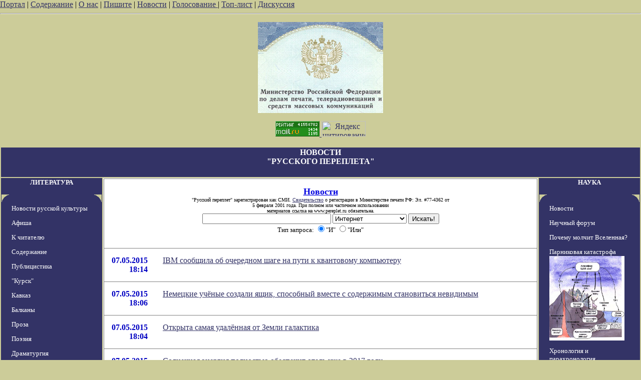

--- FILE ---
content_type: text/html; charset=utf-8
request_url: http://www.pereplet.ru/news/index.cgi?id=16129
body_size: 14916
content:
<HTML>
<HEAD>
<TITLE>Новости "Русского переплета"</TITLE>
<meta http-equiv="Content-Type" content="text/html; charset=utf-8" >

</HEAD>
<BODY BGCOLOR="#cccc99" TEXT="#000000" LINK="#333366" VLINK="#666699" ALINK="#ffffff" marginwidth=0 marginheight=0 leftmargin=0 topmargin=0>


<A HREF="/" target="_top">Портал</A> | <A HREF="/work.shtml"
target="_top">Содержание</A> | <A HREF="/red.shtml" target="_top">О нас</A> | <A HREF="mailto:secretar@pereplet.sai.msu.ru">Пишите</A> | <A
HREF="http://www.pereplet.ru/news/"  target="_top">Новости</A> | <A  target="_new"
HREF="http://www.pereplet.ru/rayting10.shtml">Голосование
</A>
| <A  target="_top" HREF="http://www.pereplet.ru/cgi/banner/rptop.cgi">Топ-лист</A>  | 
<A  target="_new" HREF="/cgi/gbook.cgi">Дискуссия</A> 
<!--begin of Top100-->
    <a href="http://top100.rambler.ru/top100/"><img src="http://counter.rambler.ru/top100.cnt?245192" alt="Rambler's Top100" width=1 height=1 border=0></a>
<!--end of Top100 code-->
<center> 
<HR><center>
<table>
<tr>
<td colspan=3 bgcolor="#333366" align="center">
<FONT SIZE=3 COLOR=white><b><h1>НОВОСТИ<br>"РУССКОГО ПЕРЕПЛЕТА"</FONT></B></h1></td>
</tr>
<P>
<a href="http://www.pereplet.ru/lenta/images/svidetelstvo_rp1.jpg"
style="color: 333366; text-decoration: none"><FONT SIZE=1><img
src="http://www.pereplet.ru/lenta/images/svidetelstvo_rp_orel.jpg" border=0
width="250"></FONT></A> 
<div align="center">
<a target=_top
href="http://top.list.ru/jump?from=23125"  rel="nofollow"><img
src="http://top.list.ru/counter?id=23125;t=53;js=13;r=http%3A//www.pereplet.ru/work.shtml;j=true;s=1280*1024;d=16"
alt="TopList" border=0 height=31 width=88>
</a><a href="http://www.yandex.ru/cy?base=0&host=www.pereplet.ru"
rel="nofollow">
<img src="http://www.yandex.ru/cycounter?www.pereplet.ru" width=88 height=31
alt="Яндекс цитирования" border=0></a>

<P>
<tr>
<td bgcolor="#333366" valign=top align=center>
<!--это левая колонка-->
<P>
<center>
<FONT SIZE=2 COLOR=white><b><a href="http://www.pereplet.ru/fr1.html"
style="color: white; text-decoration: none">ЛИТЕРАТУРА</a>
</FONT><P>
  <TABLE BORDER=0 CELLSPACING=0 CELLPADDING=0 WIDTH=200 BGCOLOR="333366">
  <TR><TD><IMG SRC="1u.gif" WIDTH=20 HEIGHT=20></TD><TD VALIGN=Top WIDTH=160 HEIGHT=1></TD><TD><IMG SRC="2u.gif" WIDTH=20 HEIGHT=20></TD></TR>
  <TR><TD WIDTH=1></TD><TD VALIGN=Top>
<FONT SIZE=2>
<p><A HREF="http://www.pereplet.ru/cgi/news.cgi"  style="color: white; text-decoration: none">Новости русской культуры</A>
<p><A HREF="http://www.pereplet.ru/muzika/index.cgi"  style="color: white; text-decoration: none">Афиша</A>
<p><a href="http://www.pereplet.ru/text/obrashenie.shtml" style="color: white; text-decoration: none">К читателю</a>
<p><A HREF="http://www.pereplet.ru/work.shtml"  style="color: white; text-decoration: none">Содержание</A>
<p><A HREF="http://www.pereplet.ru/work.shtml#zloba"  style="color: white; text-decoration: none">Публицистика</A>
<p><A HREF="http://www.pereplet.ru/Kursk/Kursk.html"  style="color: white; text-decoration: none">"Курск"</A>
<p><A HREF="http://www.pereplet.ru/arhiv/kavkaz.shtml"  style="color: white; text-decoration: none">Кавказ</A>
<p><A HREF="http://www.pereplet.ru/balkan.html"  style="color: white; text-decoration: none">Балканы</A>
<p><A HREF="http://www.pereplet.ru/work.shtml#proza"  style="color: white; text-decoration: none">Проза</A>
<p><A HREF="http://www.pereplet.ru/work.shtml#poezia"  style="color: white; text-decoration: none">Поэзия</A>
<p><A HREF="http://www.pereplet.ru/work.shtml#drama"  style="color: white; text-decoration: none">Драматургия</A>
<p><A HREF="http://www.pereplet.ru/work.shtml#iskan"  style="color: white; text-decoration: none">Искания и размышления</A>
<p><A HREF="http://www.pereplet.ru/work.shtml#kritik"  style="color: white; text-decoration: none">Критика</A>
<p><A HREF="http://www.pereplet.ru/work.shtml#albom"  style="color: white; text-decoration: none">Сомнения и споры</A>
<p><A HREF="http://www.pereplet.ru/work.shtml#knigi"  style="color: white; text-decoration: none">Новые книги</A>
<p><A HREF="http://www.pereplet.ru/work.shtml#gosti"  style="color: white; text-decoration: none">У нас в гостях</A>
<p><A HREF="http://www.pereplet.ru/bumaga.html"  style="color: white; text-decoration: none">Издательство</A>
<p><A HREF="http://www.pereplet.ru/magazin/zak.shtml"  style="color: white; text-decoration: none">Книжная лавка</A>
<p><A HREF="http://www.pereplet.ru/zal/"  style="color: white; text-decoration: none">Журнальный зал</A>
  
</FONT>
</TD><TD ALIGN=Right WIDTH=1></TD></TR>
  <TR><TD><IMG SRC="3u.gif" WIDTH=20 HEIGHT=20></TD><TD VALIGN=Bottom WIDTH=160 HEIGHT=1></TD><TD><IMG SRC="4u.gif" WIDTH=20 HEIGHT=20></TD></TR>
  </TABLE>

<P><center>
<FONT SIZE=2 COLOR=white><b><a href="http://www.pereplet.ru/fr1.html/"
style="color: white; text-decoration: none">ОБОЗРЕНИЯ</a>
</FONT></center>
<P>
  <TABLE BORDER=0 CELLSPACING=0 CELLPADDING=0 WIDTH=200 BGCOLOR="333366">
  <TR><TD><IMG SRC="1u.gif" WIDTH=20 HEIGHT=20></TD><TD VALIGN=Top WIDTH=160 HEIGHT=1></TD><TD><IMG SRC="2u.gif" WIDTH=20 HEIGHT=20></TD></TR>
  <TR><TD WIDTH=1></TD><TD VALIGN=Top>
<FONT SIZE=2>

<p><A HREF="http://www.pereplet.ru/cgi/klass.cgi"  style="color: white; text-decoration: none">"Классики и современники"</A>
<p><A HREF="http://www.pereplet.ru/cgi/slovo.cgi"  style="color: white; text-decoration: none">"Слово о..."</A>
<p><A HREF="http://www.pereplet.ru/cgi/tayna.cgi"  style="color: white; text-decoration: none">"Тайная история творений"</A>
<p><A HREF="http://www.pereplet.ru/knp.html"  style="color: white; text-decoration: none">"Книга писем"</A>
<p><A HREF="http://www.pereplet.ru/cgi/kot.cgi"  style="color: white; text-decoration: none">"Кошачий ящик"</A>
<p><A HREF="http://www.pereplet.ru/cgi/obzor.cgi"  style="color: white; text-decoration: none">"Золотые прииски"</A>
<p><A HREF="http://www.pereplet.ru/cgi/kandid.cgi"  style="color: white; text-decoration: none">"Сердитые стрелы"</A>
  
</FONT>
</TD><TD ALIGN=Right WIDTH=1></TD></TR>
  <TR><TD><IMG SRC="3u.gif" WIDTH=20 HEIGHT=20></TD><TD VALIGN=Bottom WIDTH=160 HEIGHT=1></TD><TD><IMG SRC="4u.gif" WIDTH=20 HEIGHT=20></TD></TR>
  </TABLE>

<P><center>
<FONT SIZE=2 COLOR=white><b><a href="http://www.pereplet.ru/fr1.html/"
style="color: white; text-decoration: none">КУЛЬТУРА</a>
</FONT></center><P>
  <TABLE BORDER=0 CELLSPACING=0 CELLPADDING=0 WIDTH=200 BGCOLOR="333366">
  <TR><TD><IMG SRC="1u.gif" WIDTH=20 HEIGHT=20></TD><TD VALIGN=Top WIDTH=160 HEIGHT=1></TD><TD><IMG SRC="2u.gif" WIDTH=20 HEIGHT=20></TD></TR>
  <TR><TD WIDTH=1></TD><TD VALIGN=Top>
<FONT SIZE=2>
<p><A HREF="http://www.pereplet.ru/muzika/index.cgi"  style="color: white; text-decoration: none">Афиша</A>
<p><A HREF="http://www.pereplet.ru/galery/"  style="color: white; text-decoration: none">Новые передвжиники</A>
<p><A HREF="http://www.pereplet.ru/photo/"  style="color: white; text-decoration: none">Фотогалерея</A>
<p><A HREF="http://www.pereplet.ru/muzika/"  style="color: white; text-decoration: none">Музыка</A>
<p><A HREF="http://www.pereplet.ru/museum/index.shtml"  style="color: white; text-decoration: none">"Неизвестные" музеи</A>
<p><A HREF="http://www.pereplet.ru/ritor/"  style="color: white; text-decoration: none">Риторика</A>
<p><A HREF="http://www.pereplet.ru/hrami/"  style="color: white; text-decoration: none">Русские храмы и монастыри</A>
<p><A HREF="http://www.pereplet.ru/arhiv/images/"  style="color: white; text-decoration: none">Видеоархив</A>
  
</FONT>
</TD><TD ALIGN=Right WIDTH=1></TD></TR>
  <TR><TD><IMG SRC="3u.gif" WIDTH=20 HEIGHT=20></TD><TD VALIGN=Bottom WIDTH=160 HEIGHT=1></TD><TD><IMG SRC="4u.gif" WIDTH=20 HEIGHT=20></TD></TR>
  </TABLE>


<P>
<center>
<FONT SIZE=2 COLOR=white><b><a href="http://www.pereplet.ru/filosophiya.shtml"
style="color: white; text-decoration: none">ФИЛОСОФИЯ</a>
</FONT></center>

<P>
  <TABLE BORDER=0 CELLSPACING=0 CELLPADDING=0 WIDTH=200 BGCOLOR="333366">
  <TR><TD><IMG SRC="1u.gif" WIDTH=20 HEIGHT=20></TD><TD VALIGN=Top WIDTH=160 HEIGHT=1></TD><TD><IMG SRC="2u.gif" WIDTH=20 HEIGHT=20></TD></TR>
  <TR><TD WIDTH=1></TD><TD VALIGN=Top>
<FONT SIZE=2>
<p><A HREF="http://www.pereplet.ru/misl.shtml"  style="color: white; text-decoration: none">Современная русская мысль</A>
<p><A HREF="http://www.pereplet.ru/arhiv/arhiv.shtml#iskan"  style="color: white; text-decoration: none">Искания и размышления</A>
  
</FONT>
</TD><TD ALIGN=Right WIDTH=1></TD></TR>
  <TR><TD><IMG SRC="3u.gif" WIDTH=20 HEIGHT=20></TD><TD VALIGN=Bottom WIDTH=160 HEIGHT=1></TD><TD><IMG SRC="4u.gif" WIDTH=20 HEIGHT=20></TD></TR>
  </TABLE>

<P>
<center>
<FONT SIZE=2 COLOR=white><b><a href="http://www.pereplet.ru/istoriya.shtml"
style="color: white; text-decoration: none">ИСТОРИЯ</a>
</FONT></center>
<P>
  <TABLE BORDER=0 CELLSPACING=0 CELLPADDING=0 WIDTH=200 BGCOLOR="333366">
  <TR><TD><IMG SRC="1u.gif" WIDTH=20 HEIGHT=20></TD><TD VALIGN=Top WIDTH=160 HEIGHT=1></TD><TD><IMG SRC="2u.gif" WIDTH=20 HEIGHT=20></TD></TR>
  <TR><TD WIDTH=1></TD><TD VALIGN=Top>
<FONT SIZE=2>
<P>
<p><A HREF="http://www.pereplet.ru/history/"  style="color: white; text-decoration: none">История России</A>
<p><A HREF="http://www.pereplet.ru/XPOHOC/mgu/"  style="color: white; text-decoration: none">История в МГУ</A>
<p><A HREF="http://www.pereplet.ru/XPOHOC/slovo/"  style="color: white; text-decoration: none">Слово о полку Игореве</A>
<p><A HREF="http://www.pereplet.ru/gorm/fomenko.htm"  style="color: white; text-decoration: none">Хронология и парахронология</A>
<p><A HREF="http://www.pereplet.ru/gorm/eclipses.htm"  style="color: white; text-decoration: none">Астрономия и Хронология</A>
<p><A HREF="http://www.pereplet.ru/nauka/almagest/Almagest.html"  style="color: white; text-decoration: none">Альмагест</A>
<p><A HREF="http://www.pereplet.ru/zap/"  style="color: white; text-decoration: none">Запечатленная Россия</A>
<p><A HREF="http://www.pereplet.ru/arhiv/images/stalin/"  style="color: white; text-decoration: none">Сталиниана</A>
  
</FONT>
</TD><TD ALIGN=Right WIDTH=1></TD></TR>
  <TR><TD><IMG SRC="3u.gif" WIDTH=20 HEIGHT=20></TD><TD VALIGN=Bottom WIDTH=160 HEIGHT=1></TD><TD><IMG SRC="4u.gif" WIDTH=20 HEIGHT=20></TD></TR>
  </TABLE>



<P>
<center>
<FONT SIZE=2 COLOR=white><b><a href="http://www.pereplet.ru/fr1.html/"
style="color: white; text-decoration: none">ФОРУМЫ</a>
</FONT></center><P>
  <TABLE BORDER=0 CELLSPACING=0 CELLPADDING=0 WIDTH=200 BGCOLOR="333366">
  <TR><TD><IMG SRC="1u.gif" WIDTH=20 HEIGHT=20></TD><TD VALIGN=Top WIDTH=160 HEIGHT=1></TD><TD><IMG SRC="2u.gif" WIDTH=20 HEIGHT=20></TD></TR>
  <TR><TD WIDTH=1></TD><TD VALIGN=Top>
<FONT SIZE=2>

<p><A HREF="http://www.pereplet.ru/cgi/gbook.cgi"  style="color: white; text-decoration: none">Дискуссионный клуб</A>
<p><A HREF="http://www.pereplet.ru/cgi/disput.cgi"  style="color: white; text-decoration: none">Научный форум</A>
<p><A HREF="http://www.pereplet.ru/cgi/gbook.cgi?guestbook=idea&command=view"  style="color: white; text-decoration: none">Форум "Русская идея"</A>
<p><A HREF="http://www.pereplet.ru/cgi/kursk.cgi"  style="color: white; text-decoration: none">Форум "Курск"</A>
<p><A HREF="http://www.pereplet.ru/cgi/gbook.cgi?guestbook=hist&command=view"  style="color: white; text-decoration: none">Исторический форум</A>
<p><A HREF="http://www.pereplet.ru/cgi/gbook.cgi?guestbook=detstvo&command=view"  style="color: white; text-decoration: none">Детский форум</A>
</FONT>
</TD><TD ALIGN=Right WIDTH=1></TD></TR>
  <TR><TD><IMG SRC="3u.gif" WIDTH=20 HEIGHT=20></TD><TD VALIGN=Bottom WIDTH=160 HEIGHT=1></TD><TD><IMG SRC="4u.gif" WIDTH=20 HEIGHT=20></TD></TR>
  </TABLE>


<P>
<center>
<FONT SIZE=2 COLOR=white><b><a href="http://www.pereplet.ru/club.html"
style="color: white; text-decoration: none">КЛУБЫ</a>
</FONT></center>
<P>
  <TABLE BORDER=0 CELLSPACING=0 CELLPADDING=0 WIDTH=200 BGCOLOR="333366">
  <TR><TD><IMG SRC="1u.gif" WIDTH=20 HEIGHT=20></TD><TD VALIGN=Top WIDTH=160 HEIGHT=1></TD><TD><IMG SRC="2u.gif" WIDTH=20 HEIGHT=20></TD></TR>
  <TR><TD WIDTH=1></TD><TD VALIGN=Top>
<FONT SIZE=2>
<p><A HREF="http://www.pereplet.ru/pyatnica.html"  style="color: white; text-decoration: none">Пятничные вечера</A>
<p><A HREF="http://www.pereplet.ru/dostoevsky/"  style="color: white; text-decoration: none">Клуб любителей творчества Достоевского</A>
<p><A HREF="http://www.pereplet.ru/ohay/gazdanov.html"  style="color: white; text-decoration: none">Клуб любителей творчества Гайто Газданова</A>
<p><A HREF="http://students.washington.edu/krylovd/APindex.html"  style="color: white; text-decoration: none">Энциклопедия Андрея Платонова</A>
<p><A HREF="http://www.pereplet.ru/ohay/rilke/rilke-index.html"  style="color: white; text-decoration: none">Мастерская перевода</A>
</FONT>
</TD><TD ALIGN=Right WIDTH=1></TD></TR>
  <TR><TD><IMG SRC="3u.gif" WIDTH=20 HEIGHT=20></TD><TD VALIGN=Bottom WIDTH=160 HEIGHT=1></TD><TD><IMG SRC="4u.gif" WIDTH=20 HEIGHT=20></TD></TR>
  </TABLE>

  <TABLE BORDER=0 CELLSPACING=0 CELLPADDING=0 WIDTH=200 BGCOLOR="333366">
  <TR><TD><IMG SRC="1u.gif" WIDTH=20 HEIGHT=20></TD><TD VALIGN=Top WIDTH=160 HEIGHT=1></TD><TD><IMG SRC="2u.gif" WIDTH=20 HEIGHT=20></TD></TR>
  <TR><TD WIDTH=1></TD><TD VALIGN=Top>
<FONT SIZE=2>
<P>
<center>
<FONT SIZE=2 COLOR=white><b><a href="http://www.pereplet.ru/konkursi/premiya2000.html" style="color: white; text-decoration: none">КОНКУРСЫ</a>
</FONT></center>
<P>

<p><A HREF="http://www.pereplet.ru/premiya2000.html"  style="color: white; text-decoration: none">За вклад в русскую культуру публикациями в Интернете</A>
<p><A HREF="http://www.pereplet.ru/konkursi/premiya2000.html"  style="color: white; text-decoration: none">Литературный конкурс</A>
<p><A HREF="http://www.pereplet.ru/rayting.shtml"  style="color: white; text-decoration: none">Читательский конкурс</A>
<p><A HREF="http://www.pereplet.ru/konkursi/iliya.html"  style="color: white; text-decoration: none">Илья-Премия</A>
</FONT>
</TD><TD ALIGN=Right WIDTH=1></TD></TR>
  <TR><TD><IMG SRC="3u.gif" WIDTH=20 HEIGHT=20></TD><TD VALIGN=Bottom WIDTH=160 HEIGHT=1></TD><TD><IMG SRC="4u.gif" WIDTH=20 HEIGHT=20></TD></TR>
  </TABLE>


<P>
<center>
<FONT SIZE=2 COLOR=white><b><a href="http://www.pereplet.ru/detstvo/"
style="color: white; text-decoration: none">ДЕТЯМ</a>
</FONT></center>
  <TABLE BORDER=0 CELLSPACING=0 CELLPADDING=0 WIDTH=200 BGCOLOR="333366">
  <TR><TD><IMG SRC="1u.gif" WIDTH=20 HEIGHT=20></TD><TD VALIGN=Top WIDTH=160 HEIGHT=1></TD><TD><IMG SRC="2u.gif" WIDTH=20 HEIGHT=20></TD></TR>
  <TR><TD WIDTH=1></TD><TD VALIGN=Top>
<FONT SIZE=2>
<P>
<p><A HREF="http://www.pereplet.ru/detstvo/index.html"  style="color: white; text-decoration: none">Электронные пампасы</A>
<p><A HREF="http://www.pereplet.ru/detstvo/fantastika.html"  style="color: white; text-decoration: none">Фантастика</A>
<p><A HREF="http://www.pereplet.ru/cgi/gbook.cgi?guestbook=detstvo&command=view"  style="color: white; text-decoration: none">Форум</A>
</FONT>
</TD><TD ALIGN=Right WIDTH=1></TD></TR>
  <TR><TD><IMG SRC="3u.gif" WIDTH=20 HEIGHT=20></TD><TD VALIGN=Bottom WIDTH=160 HEIGHT=1></TD><TD><IMG SRC="4u.gif" WIDTH=20 HEIGHT=20></TD></TR>
  </TABLE>


<P>
<center>
<FONT SIZE=2 COLOR=white><b><a href="http://www.pereplet.ru/arhiv/arhiv.shtml"
style="color: white; text-decoration: none">АРХИВ</a>
</FONT></center>

  <TABLE BORDER=0 CELLSPACING=0 CELLPADDING=0 WIDTH=200 BGCOLOR="333366">
  <TR><TD><IMG SRC="1u.gif" WIDTH=20 HEIGHT=20></TD><TD VALIGN=Top WIDTH=160 HEIGHT=1></TD><TD><IMG SRC="2u.gif" WIDTH=20 HEIGHT=20></TD></TR>
  <TR><TD WIDTH=1></TD><TD VALIGN=Top>
<FONT SIZE=2>
<P>
<p><A HREF="http://www.pereplet.ru/arhiv/arhiv.shtml"  style="color: white; text-decoration:
none">Текущий</A>

<p><A HREF="http://www.pereplet.ru/arhiv/2002.shtml"  style="color: white; text-decoration:
none">2003</A>
<p><A HREF="http://www.pereplet.ru/arhiv/2002.shtml"  style="color: white; text-decoration:
none">2002</A>
<p><A HREF="http://www.pereplet.ru/arhiv/2001.shtml"  style="color: white; text-decoration:
none">2001</A>
<p><A HREF="http://www.pereplet.ru/arhiv/2000.shtml"  style="color: white; text-decoration: none">2000</A>
<p><A HREF="http://www.pereplet.ru/arhiv/1999.shtml"  style="color: white; text-decoration: none">1999</A>
<p><A HREF="http://www.pereplet.ru/arhiv/images/"  style="color: white; text-decoration: none">Фотоархив</A>
<p><A HREF="http://www.pereplet.ru/reload.shtml"  style="color: white; text-decoration: none">Все фотоматериалы</A>
</FONT>
</TD><TD ALIGN=Right WIDTH=1></TD></TR>
  <TR><TD><IMG SRC="3u.gif" WIDTH=20 HEIGHT=20></TD><TD VALIGN=Bottom WIDTH=160 HEIGHT=1></TD><TD><IMG SRC="4u.gif" WIDTH=20 HEIGHT=20></TD></TR>
  </TABLE>
<!--
 <TABLE BORDER=0 CELLSPACING=0 CELLPADDING=0 WIDTH=200 BGCOLOR="333366">
  <TR><TD><IMG SRC="1u.gif" WIDTH=20 HEIGHT=20></TD><TD VALIGN=Top WIDTH=160 HEIGHT=1></TD><TD><IMG SRC="2u.gif" WIDTH=20 HEIGHT=20></TD></TR>
  <TR><TD WIDTH=1></TD><TD VALIGN=Top>

  <CENTER><FONT SIZE="-2" color="white" face="Arial cyr">
<BR> "Расскажи своему другу"<BR><A target="_new" href="talk.html">Подробнее...</A></CENTER>
<HR SIZE=1 WIDTH="100%" COLOR="000000" NOSHADE>
Расскажи своему другу о нас:<Form Target="_new" METHOD="GET"
ACTION="http://www.pereplet.ru/cgi/mail/mailtofriend.cgi"><CENTER>
E-mail друга:<BR><INPUT style="font-size:9pt" NAME="mail" TYPE=Text VALUE="login@server.domen">
Подпись:<BR><INPUT style="font-size:9pt" NAME="form" TYPE=Text
VALUE="Читатель
 Переплетов">
<BR><BR><INPUT style="font-size:9pt; background-color:FFFFFF" NAME="form" TYPE=Submit VALUE="Рассказать">
</form>
<HR SIZE=1 WIDTH="100%" COLOR="000000" NOSHADE>
Copyright © 2001,<BR> Russian Pereplet</CENTER>
  </TD><TD ALIGN=Right WIDTH=1></TD></TR>
  <TR><TD><IMG SRC="3u.gif" WIDTH=20 HEIGHT=20></TD><TD VALIGN=Bottom WIDTH=160 HEIGHT=1></TD><TD><IMG SRC="4u.gif" WIDTH=20 HEIGHT=20></TD></TR>
  </TABLE>
-->




</FONT><br>
</b></FONT>
</td>
<td valign=top bgcolor="#ffffff">
  <table border="0" frame="box" rules="rows" bgcolor="#ffffff" cellspacing="0" cellpadding="15">
    <tr><td colspan="2" align="center">
      <a href="http://www.pereplet.ru/news/">
        <font color="#0000e0" size="+1"><b>Новости</b>
</FONT></A>
<br><font size=1>"Русский переплет" зарегистрирован как СМИ. 
<A HREF="/lenta/images/svidetelstvo_rp1.jpg">Свидетельство</A> о регистрации в Министерстве печати РФ: Эл. #77-4362 от
<br>     5 февраля 2001 года. При полном или частичном использовании
   <br>        материалов ссылка на www.pereplet.ru обязательна.
</font>
<center>
<small>
<FORM ACTION="http://www.pereplet.ru/cgi/find/www/all.cgi" METHOD="POST"> 
<INPUT TYPE="Text" NAME="query" SIZE="30">
<INPUT TYPE="Hidden" NAME="stpos" VALUE="0">
<select name="rub">
<option value="www" selected>Интернет
<option value="pereplet">Переплет
<option value="science">Новости науки
<option value="club">Дискуссионный клуб
<option value="banner">Баннерная система
</select>
<INPUT TYPE="Submit" VALUE="Искать!">
<BR>Тип запроса:
<INPUT TYPE="Radio" NAME="stype" VALUE="AND" checked>"И"
<INPUT TYPE="Radio" NAME="stype" VALUE="OR">"Или"
</FORM>
</small></center>
</td>

</tr>



<tr>
  <td valign="top">
    <p align="right"> 
      <font color="#0000c2"><a name="16136"><b>07.05.2015</a><br>18:14</b></font></p></td>
  <td valign="top">
    <p><a href="/news/index.cgi?id=16136#16136">IBM сообщила об очередном шаге на пути к квантовому компьютеру</a></p></td>
</tr>

<tr>
  <td valign="top">
    <p align="right"> 
      <font color="#0000c2"><a name="16135"><b>07.05.2015</a><br>18:06</b></font></p></td>
  <td valign="top">
    <p><a href="/news/index.cgi?id=16135#16135">Немецкие учёные создали ящик, способный вместе с содержимым становиться невидимым</a></p></td>
</tr>

<tr>
  <td valign="top">
    <p align="right"> 
      <font color="#0000c2"><a name="16134"><b>07.05.2015</a><br>18:04</b></font></p></td>
  <td valign="top">
    <p><a href="/news/index.cgi?id=16134#16134">Открыта самая удалённая от Земли галактика</a></p></td>
</tr>

<tr>
  <td valign="top">
    <p align="right"> 
      <font color="#0000c2"><a name="16133"><b>07.05.2015</a><br>18:01</b></font></p></td>
  <td valign="top">
    <p><a href="/news/index.cgi?id=16133#16133">Солнечная энергия полностью обеспечит отель уже в 2017 году</a></p></td>
</tr>

<tr>
  <td valign="top">
    <p align="right"> 
      <font color="#0000c2"><a name="16132"><b>07.05.2015</a><br>17:22</b></font></p></td>
  <td valign="top">
    <p><a href="/news/index.cgi?id=16132#16132">Технологии, которые вы не заметили</a></p></td>
</tr>

<tr>
  <td valign="top">
    <p align="right"> 
      <font color="#0000c2"><a name="16131"><b>07.05.2015</a><br>17:17</b></font></p></td>
  <td valign="top">
    <p><a href="/news/index.cgi?id=16131#16131">"Компьютеры контролируют нас"</a></p></td>
</tr>

<tr>
  <td valign="top">
    <p align="right"> 
      <font color="#0000c2"><a name="16130"><b>07.05.2015</a><br>17:16</b></font></p></td>
  <td valign="top">
    <p><a href="/news/index.cgi?id=16130#16130">Cбывшиеся предсказания Билла Гейтса</a></p></td>
</tr>

<tr>
  <td valign="top">
    <p align="right"> 
      <font color="#0000c2"><a name="16129"><b>07.05.2015</a><br>16:38</b></font></p></td>
  <td valign="top">
    <p><b>27 юных ученых представят Россию на всемирном смотре Intel ISEF 2015  </b></p><p><ul>Названы имена старшеклассников, которые представят Россию в финале 66-го международного конкурса научно-инженерных проектов Intel® ISEF (Intel International Science and Engineering Fair). Финал пройдет 10-15 мая в г. Питтсбург (Пенсильвания, США).
<P>
По результатам соревнований в состав российской команды вошли 27 человек. Старшеклассники из Москвы и Московской области, Санкт-Петербурга, Нижнего Новгорода и Нижегородской области, Новосибирска, Чебоксар и Ивановской области представят свои научные проекты в Питтсбурге в таких научных направлениях, как физика и астрономия, компьютерные науки, математика, химия, биология, медицина и др. 
<P>
Финалисты Intel ISEF 2015 были выбраны из числа победителей и лауреатов пяти ежегодных научно-технических  конкурсов, являющихся отборочными этапами международного смотра: «Ученые будущего», «РОСТ», «Юниор», Балтийский научно-инженерный конкурс, «Intel-Авангард». Поддержка талантливых старшеклассников осуществлялась в рамках программы Intel «Раскрываем таланты в каждом», организованной корпорацией для поддержки авторов инновационных идей в сфере высоких технологий и естественных наук в России.
<P>
Общий призовой фонд конкурса Intel ISEF 2015 составит более 4 млн. долларов. В жюри традиционно войдут профессора ведущих мировых университетов, сотрудники международных организаций и лауреаты Нобелевской премии. Более 1600 молодых ученых и изобретателей из более чем 70 стран получат возможность продемонстрировать свои достижения и попробовать себя на мировой научной арене в ходе Intel ISEF 2015. 
<P>
Конкурс «Ученые будущего» прошел в Москве в рамках Всероссийского Фестиваля науки 11-12 октября 2014 г. Свои проекты на Intel ISEF 2015 представят авторы пяти лучших проектов.
<P>
Данила Байгушев, 11 класс, лицей «Вторая школа», г. Москва. Проект «Разработка системы обратимой мультитрансляции, компиляции и исполнения высокоуровневых языков для проведения соревнований по программированию».
<P>
Павел Провоторов, 10 класс,  МОУ СОШ №82 им. Ф.И.Дубовицкого, г. Черноголовка, Московская область.  Проект «Формирование, свойства и применение сверхдлинных наноцепочек».
<P>
Максим Смирнов, 11 класс, ГБОУ «Курчатовская школа», г. Москва. Проект «Перчатка для сурдоперевода».
<P>
Андрей Колесников, 10 класс, Дарья Максимова, 11 класс, МБОУ Лицей № 22 «Надежда Сибири», г. Новосибирск. Проект «Получение на основе противоопухолевого антиметаболита и урокановой кислоты высокомолекулярного противоопухолевого и противовирусного препарата».
<P>
Приволжский научно-инженерный конкурс «РОСТ»
<P>
7-8 ноября 2014 года в Нижнем Новгороде прошел седьмой региональный конкурс «РОСТ-ISEF». По результатам конкурса были определены три проекта, авторы которых примут участие в Intel ISEF 2015.
<P>
Тимофей Яхонтов, 11 класс, лицей №3, Геннадий Ватковский, 11 класс, лицей №2, г. Чебоксары. Проект «Революционный лиганд для пространственной модификации биологически активных наночастиц» 
<P>
Ольга Сметанина, 11 класс, Лицей №8, г. Нижний Новгород, и Анастасия Смирнова, 10 класс, Гимназия №2, г. Саров, Нижегородская область. Проект «Новый метод быстрой диагностики свободно-радикальных патологий». 
<P>
Анастасия Воскобойникова, 11 класс, СОШ №45, г. Нижний Новгород. Проект «Речное цунами и безопасность для людей и сооружений, расположенных вдоль русел рек» 
<P>
Конкурс «Юниор»
<P>
31 января-1 февраля 2015 года в НИЯУ МИФИ, г. Москва, прошел заключительный этап Всероссийского конкурса научных работ школьников «Юниор». На Intel ISEF 2015 поедут лауреаты-авторы пяти проектов.
<P>
Роман Крутовский, 10 класс, ГБОУ Гимназия №1514, г. Москва. Проект «Теоремы о галстуке».
<P>
Данил Фиалковский, 11 класс, г. Санкт-Петербург, ГБОУ СОШ №564, проект «Быстрый алгоритм вычисления коммутаторной длины в свободной группе».
<P>
Александр Филаткин,   Владимир Бочаров, 11 класс,  Университетский Лицей №1511 предуниверситария НИЯУ МИФИ, г. Москва.  Проект «Как сделать станцию анализа и мониторинга радиационного фона (САМ РФ)».
<P>
Даниил Агабабян, 11 класс, ГБОУ Лицей №1303, г. Москва. Проект «Оксимы как новый тип лигандов для использования в клик-химии».
<P>
Игорь Горин, 11 класс,  Владимир Моторнов, 10 класс, ГБОУ Лицей №1303, г. Москва.  Проект «Синтез ксантатов, несущих оксимную функциональную группу».
<P>
Балтийский научно-инженерный конкурс 
<P>
Дипломами 1 степени и главной премией – поездкой на  Intel ISEF 2015 – были награждены следующие участники Балтийского научно-инженерного конкурса, прошедшего в Санкт-Петербурге 2-5 февраля 2015 года.
<P>
Анастасия Касимова, 11 класс, ГБОУ лицей №1303, г. Москва. Проект «Структуры капсульных полисахаридов Klebsiella pneumoniae 03 и Klebsiella pneumoniae 05». 
<P>
Борис Золотов, 11 класс, ГБОУ СОШ №564, г. Гатчина, Ленинградская область. Проект «О равномерных бесповторных морфизмах». 
<P>
Илья Алексеев, 10 класс, Илья Голыгин, 9 класс, ГБОУ СОШ №564, г. Санкт-Петербург. Проект «Линейная алгебра матриц Адамара».
<P>
Ольга Водянова, 11 класс, МБОУ СОШ №4, г. Иваново. Проект «Молекулярные роторы на основе BODIPY».
<P>
Глеб Новиков, 10 класс, ГБОУ СОШ №564, г. Санкт-Петербург. Проект «Гомотопические группы конечных топологических пространств».
<P>
Конкурс «Intel-Авангард» 
<P>
C 21 по 24 февраля 2015 года  в Москве прошла открытая конференция-конкурс исследовательских и проектных работ одаренных старшеклассников «Intel-Авангард». По результатам конференции авторы трех проектов примут участие в Intel ISEF 2015.
<P>
Кира Козлова, 11 класс, лицей «Вторая школа», г. Москва. Проект «Игра в камни и обобщенный ряд Фибоначчи».
<P>
Алексей Трифонов, 11 класс, лицей №1303, г. Москва. Проект «Дифторметилирование арилиденовых производных кислоты Мельдрума».
<P>
Иван Богданов, 11 класс, Максим Вагнер, 10 класс,  СОШ №564 ЛНМО, г. Санкт-Петербург. Проект «Колчаны алгебр некоторых классов групп». 
Intel ISEF 2015  
<P>
Москва, 7 мая 2015 года – Названы имена старшеклассников, которые представят Россию в финале 66-го международного конкурса научно-инженерных проектов Intel® ISEF (Intel International Science and Engineering Fair). Финал пройдет 10-15 мая в г. Питтсбург (Пенсильвания, США).
<P>
По результатам соревнований в состав российской команды вошли 27 человек. Старшеклассники из Москвы и Московской области, Санкт-Петербурга, Нижнего Новгорода и Нижегородской области, Новосибирска, Чебоксар и Ивановской области представят свои научные проекты в Питтсбурге в таких научных направлениях, как физика и астрономия, компьютерные науки, математика, химия, биология, медицина и др. 
<P>
Финалисты Intel ISEF 2015 были выбраны из числа победителей и лауреатов пяти ежегодных научно-технических  конкурсов, являющихся отборочными этапами международного смотра: «Ученые будущего», «РОСТ», «Юниор», Балтийский научно-инженерный конкурс, «Intel-Авангард». Поддержка талантливых старшеклассников осуществлялась в рамках программы Intel «Раскрываем таланты в каждом», организованной корпорацией для поддержки авторов инновационных идей в сфере высоких технологий и естественных наук в России.
<P>
Общий призовой фонд конкурса Intel ISEF 2015 составит более 4 млн. долларов. В жюри традиционно войдут профессора ведущих мировых университетов, сотрудники международных организаций и лауреаты Нобелевской премии. Более 1600 молодых ученых и изобретателей из более чем 70 стран получат возможность продемонстрировать свои достижения и попробовать себя на мировой научной арене в ходе Intel ISEF 2015. 
<P>
Конкурс «Ученые будущего»
<P>
Конкурс «Ученые будущего» прошел в Москве в рамках Всероссийского Фестиваля науки 11-12 октября 2014 г. Свои проекты на Intel ISEF 2015 представят авторы пяти лучших проектов.
<P>
Данила Байгушев, 11 класс, лицей «Вторая школа», г. Москва. Проект «Разработка системы обратимой мультитрансляции, компиляции и исполнения высокоуровневых языков для проведения соревнований по программированию».
<P>
Павел Провоторов, 10 класс,  МОУ СОШ №82 им. Ф.И.Дубовицкого, г. Черноголовка, Московская область.  Проект «Формирование, свойства и применение сверхдлинных наноцепочек».
<P>
Максим Смирнов, 11 класс, ГБОУ «Курчатовская школа», г. Москва. Проект «Перчатка для сурдоперевода».
<P>
Андрей Колесников, 10 класс, Дарья Максимова, 11 класс, МБОУ Лицей № 22 «Надежда Сибири», г. Новосибирск. Проект «Получение на основе противоопухолевого антиметаболита и урокановой кислоты высокомолекулярного противоопухолевого и противовирусного препарата».
<P>
Приволжский научно-инженерный конкурс «РОСТ»
<P>
7-8 ноября 2014 года в Нижнем Новгороде прошел седьмой региональный конкурс «РОСТ-ISEF». По результатам конкурса были определены три проекта, авторы которых примут участие в Intel ISEF 2015.
<P>
Тимофей Яхонтов, 11 класс, лицей №3, Геннадий Ватковский, 11 класс, лицей №2, г. Чебоксары. Проект «Революционный лиганд для пространственной модификации биологически активных наночастиц» 
<P>
Ольга Сметанина, 11 класс, Лицей №8, г. Нижний Новгород, и Анастасия Смирнова, 10 класс, Гимназия №2, г. Саров, Нижегородская область. Проект «Новый метод быстрой диагностики свободно-радикальных патологий». 
<P>
Анастасия Воскобойникова, 11 класс, СОШ №45, г. Нижний Новгород. Проект «Речное цунами и безопасность для людей и сооружений, расположенных вдоль русел рек» 
<P>
Конкурс «Юниор»
<P>
31 января-1 февраля 2015 года в НИЯУ МИФИ, г. Москва, прошел заключительный этап Всероссийского конкурса научных работ школьников «Юниор». На Intel ISEF 2015 поедут лауреаты-авторы пяти проектов.
<P>
Роман Крутовский, 10 класс, ГБОУ Гимназия №1514, г. Москва. Проект «Теоремы о галстуке».
<P>
Данил Фиалковский, 11 класс, г. Санкт-Петербург, ГБОУ СОШ №564, проект «Быстрый алгоритм вычисления коммутаторной длины в свободной группе».
<P>
Александр Филаткин,   Владимир Бочаров, 11 класс,  Университетский Лицей №1511 предуниверситария НИЯУ МИФИ, г. Москва.  Проект «Как сделать станцию анализа и мониторинга радиационного фона (САМ РФ)».
<P>
Даниил Агабабян, 11 класс, ГБОУ Лицей №1303, г. Москва. Проект «Оксимы как новый тип лигандов для использования в клик-химии».
<P>
Игорь Горин, 11 класс,  Владимир Моторнов, 10 класс, ГБОУ Лицей №1303, г. Москва.  Проект «Синтез ксантатов, несущих оксимную функциональную группу».
<P>
Балтийский научно-инженерный конкурс 
<P>
Дипломами 1 степени и главной премией – поездкой на  Intel ISEF 2015 – были награждены следующие участники Балтийского научно-инженерного конкурса, прошедшего в Санкт-Петербурге 2-5 февраля 2015 года.
Анастасия Касимова, 11 класс, ГБОУ лицей №1303, г. Москва. Проект «Структуры капсульных полисахаридов Klebsiella pneumoniae 03 и Klebsiella pneumoniae 05». 
<P>
Борис Золотов, 11 класс, ГБОУ СОШ №564, г. Гатчина, Ленинградская область. Проект «О равномерных бесповторных морфизмах». 
<P>
Илья Алексеев, 10 класс, Илья Голыгин, 9 класс, ГБОУ СОШ №564, г. Санкт-Петербург. Проект «Линейная алгебра матриц Адамара».
<P>
Ольга Водянова, 11 класс, МБОУ СОШ №4, г. Иваново. Проект «Молекулярные роторы на основе BODIPY».
<P>
Глеб Новиков, 10 класс, ГБОУ СОШ №564, г. Санкт-Петербург. Проект «Гомотопические группы конечных топологических пространств».
<P>
Конкурс «Intel-Авангард» 
<P>
C 21 по 24 февраля 2015 года  в Москве прошла открытая конференция-конкурс исследовательских и проектных работ одаренных старшеклассников «Intel-Авангард». По результатам конференции авторы трех проектов примут участие в Intel ISEF 2015.
<P>
Кира Козлова, 11 класс, лицей «Вторая школа», г. Москва. Проект «Игра в камни и обобщенный ряд Фибоначчи».
<P>
Алексей Трифонов, 11 класс, лицей №1303, г. Москва. Проект «Дифторметилирование арилиденовых производных кислоты Мельдрума».
<P>
Иван Богданов, 11 класс, Максим Вагнер, 10 класс,  СОШ №564 ЛНМО, г. Санкт-Петербург. Проект «Колчаны алгебр некоторых классов групп». <br><br>Обозрение "<a href="http://www.pereplet.ru/krylov/">Terra &amp; Comp</a>".
 </ul></p>
    <CENTER>
     <FORM action="http://www.pereplet.ru/cgi/gbook.cgi" method=post>
        <INPUT name="command" type="hidden" value="prepare">
      <INPUT name="subject" type="hidden" value="27 юных ученых представят Россию на всемирном смотре Intel ISEF 2015  ">
      <INPUT name="re" type="hidden" value="http://www.pereplet.ru/news/index.cgi?id=16129#16129">
      <SELECT name="guestbook">
      <option value="main">Дискуссионный клуб
      <option value="hist">Исторический форум
      <option value="idea">Русская Идея
      <option value="detstvo">Детский форум
      </SELECT>
      <INPUT type="submit" value="Высказаться">
     </FORM>
Выскажите свое мнение на:
     <FORM action="http://www.pereplet.ru/cgi/disput.cgi" method=post>
      <INPUT name=command type=hidden value=prepare>
      <INPUT name=guestbook type=hidden value=main>
      <INPUT name=subject type=hidden value="27 юных ученых представят Россию на всемирном смотре Intel ISEF 2015  ">
      <INPUT name=re type=hidden value="http://www.pereplet.ru/news/index.cgi?id=16129#16129">
      <INPUT type=submit value="научном форуме">
     </FORM>
     <FORM action="http://www.pereplet.ru/cgi/rko/index.cgi">
      <INPUT type="hidden" name="form" value="0">
      <INPUT type="submit" value="форуме РКО">
     </form>
     <FORM action="http://www.pereplet.ru/cgi/aiforum/index.cgi">
      <INPUT type="hidden" name="form" value="0">
      <INPUT type="submit" value="форуме &quot;Искуственный интеллект&quot;">
     </form>
    </CENTER>
   </td>
</tr>

<tr>
  <td valign="top">
    <p align="right"> 
      <font color="#0000c2"><a name="16128"><b>07.05.2015</a><br>16:34</b></font></p></td>
  <td valign="top">
    <p><a href="/news/index.cgi?id=16128#16128">""Искусствоведение" теорий не создает" - новое в обозрении "Золотые прииски" Юлия Андреева</a></p></td>
</tr>

<tr>
  <td valign="top">
    <p align="right"> 
      <font color="#0000c2"><a name="16127"><b>07.05.2015</a><br>16:22</b></font></p></td>
  <td valign="top">
    <p><a href="/news/index.cgi?id=16127#16127">" Не надо заводить рака за камень" - новое в обозрении "Золотые прииски" Юлия Андреева</a></p></td>
</tr>

<tr>
  <td valign="top">
    <p align="right"> 
      <font color="#0000c2"><a name="16126"><b>07.05.2015</a><br>16:20</b></font></p></td>
  <td valign="top">
    <p><a href="/news/index.cgi?id=16126#16126">Новые киги наших авторов: Виктор Погадаев, «Крылья литературы: заметки и воспоминания»<P><img src="/muzika/images/mini_pogadaev_book2015j.jpg" border=0></a></p></td>
</tr>

<tr>
  <td valign="top">
    <p align="right"> 
      <font color="#0000c2"><a name="16125"><b>07.05.2015</a><br>15:38</b></font></p></td>
  <td valign="top">
    <p><a href="/news/index.cgi?id=16125#16125">Новый рассказ Леонида Нетребо ко дню  Победы<P><img src="http://www.pereplet.ru/guard_lenta.gif" border=0></a></p></td>
</tr>

<tr>
  <td valign="top">
    <p align="right"> 
      <font color="#0000c2"><a name="16124"><b>07.05.2015</a><br>14:44</b></font></p></td>
  <td valign="top">
    <p><a href="/news/index.cgi?id=16124#16124">Химики имитировали рождение предшественников ДНК вблизи умирающих звезд</a></p></td>
</tr>

<tr>
  <td valign="top">
    <p align="right"> 
      <font color="#0000c2"><a name="16123"><b>07.05.2015</a><br>13:30</b></font></p></td>
  <td valign="top">
    <p><a href="/news/index.cgi?id=16123#16123">Всеобъемлющий Интернет цветет пышным цветом</a></p></td>
</tr>

<tr>
  <td valign="top">
    <p align="right"> 
      <font color="#0000c2"><a name="16122"><b>07.05.2015</a><br>08:47</b></font></p></td>
  <td valign="top">
    <p><a href="/news/index.cgi?id=16122#16122">NASA и SpaceX провели первое испытание системы аварийного спасения корабля Dragon</a></p></td>
</tr>

<tr>
  <td valign="top">
    <p align="right"> 
      <font color="#0000c2"><a name="16121"><b>06.05.2015</a><br>20:32</b></font></p></td>
  <td valign="top">
    <p><a href="/news/index.cgi?id=16121#16121">ОАЭ обнародовали планы по отправке зонда на Марс</a></p></td>
</tr>

<tr>
  <td valign="top">
    <p align="right"> 
      <font color="#0000c2"><a name="16120"><b>06.05.2015</a><br>18:14</b></font></p></td>
  <td valign="top">
    <p><a href="/news/index.cgi?id=16120#16120">Ученые изобрели плащ-невидимку</a></p></td>
</tr>

<tr>
  <td valign="top">
    <p align="right"> 
      <font color="#0000c2"><a name="16119"><b>06.05.2015</a><br>18:01</b></font></p></td>
  <td valign="top">
    <p><a href="/news/index.cgi?id=16119#16119">Червей-пенисов классифицировали по зубам</a></p></td>
</tr>

<tr>
  <td valign="top">
    <p align="right"> 
      <font color="#0000c2"><a name="16118"><b>06.05.2015</a><br>17:32</b></font></p></td>
  <td valign="top">
    <p><a href="/news/index.cgi?id=16118#16118">Астрономы открыли огромную экзопланету рядом с небольшой звездой</a></p></td>
</tr>

<tr>
  <td valign="top">
    <p align="right"> 
      <font color="#0000c2"><a name="16117"><b>06.05.2015</a><br>17:27</b></font></p></td>
  <td valign="top">
    <p><a href="/news/index.cgi?id=16117#16117">Российский телескоп снял падение «Прогресса» над Южной Африкой</a></p></td>
</tr>
</table>
<center>
<a href="index.cgi?page=1651">&lt;&lt;</a>&nbsp;<a href="index.cgi?page=1661">1661</a>|<a href="index.cgi?page=1662">1662</a>|<a href="index.cgi?page=1663">1663</a>|<a href="index.cgi?page=1664">1664</a>|<a href="index.cgi?page=1665">1665</a>|1666|<a href="index.cgi?page=1667">1667</a>|<a href="index.cgi?page=1668">1668</a>|<a href="index.cgi?page=1669">1669</a>|<a href="index.cgi?page=1670">1670</a>&nbsp;<a href="index.cgi?page=1671">&gt;&gt;</a>
</center>
</td>
<td bgcolor="#333366" valign=top align=center> 

<!--Это правая колонка-->

<P>

<center>
<center>
<FONT SIZE=2 COLOR=white><b><a href="http://www.pereplet.ru/nauka/"
style="color: white; text-decoration: none">НАУКА</a>
</FONT></center>
<P>  
<TABLE BORDER=0 CELLSPACING=0 CELLPADDING=0 WIDTH=200 BGCOLOR="333366">
  <TR><TD><IMG SRC="1u.gif" WIDTH=20 HEIGHT=20></TD><TD VALIGN=Top WIDTH=160 HEIGHT=1></TD><TD><IMG SRC="2u.gif" WIDTH=20 HEIGHT=20></TD></TR>
  <TR><TD WIDTH=1></TD><TD VALIGN=Top>
<FONT SIZE=2>
<P>

<p><A HREF="http://www.pereplet.ru/cgi/nauka.cgi"  style="color: white; text-decoration: none">Новости</A>
<p><a href="/cgi/disput.cgi?guestbook=main&command=view" style="color: white; text-decoration: none">Научный форум</a>
<p><a href="http://www.pereplet.ru/nauka/super_ratio.shtml"  style="color: white; text-decoration: none">Почему молчит Вселенная?</a>
<p><a href="http://www.pereplet.ru/parnik/"  style="color: white; text-decoration: none">Парниковая
катастрофа<br><img src="http://www.pereplet.ru/parnik/Image170.jpg"  border=0 width="150"></a>
<p><a href="http://www.pereplet.ru/gorm/fomenko.htm"  style="color: white; text-decoration: none">Хронология и парахронология</a>
<p><a href="http://www.pereplet.ru/gorm/eclipses.htm"  style="color: white; text-decoration: none">История и астрономия</a>
<p><a href="http://www.pereplet.ru/nauka/almagest/Almagest.html"  style="color: white; text-decoration: none">Альмагест</a>
<p><a href="http://www.pereplet.ru/arhiv/arhiv.shtml#nauka"  style="color: white; text-decoration: none">Наука и культура</a>
  
<p><a href="http://www.pereplet.ru/pops/"  style="color: white; text-decoration:
none"><center>2000-2002</center><img src="/nauka/images/urania_j.jpg"
width="150" alt="Научно-популярный журнал Урания в русском переплете
(1999-200)"
border=0></a>
<p><a href="http://www.pereplet.ru/cgi/space.cgi"  style="color: white; text-decoration: none">Космические новости</a>
<p><a href="http://www.pereplet.ru/space/"  style="color: white; text-decoration: none">Энциклопедия космонавтика</a>
<p><a href="http://www.pereplet.ru/obrazovanie/encik/enc.html"  style="color: white; text-decoration: none">Энциклопедия "Естествознание"</a>
<p><a href="http://www.pereplet.ru/nauka/zal/"  style="color: white; text-decoration: none">Журнальный зал</a>
<p><a href="http://www.pereplet.ru/nauka/nauka_pl.shtml"  style="color: white; text-decoration: none">Физматлит</a>
<p><a href="http://www.pereplet.ru/cgi/science.cgi"  style="color: white; text-decoration: none">News of Russian Science and Technology</a>
<p><A HREF="/nauka/seminar.html"  style="color: white; text-decoration: none">Научные семинары</A>

</FONT>
</TD><TD ALIGN=Right WIDTH=1></TD></TR>
  <TR><TD><IMG SRC="3u.gif" WIDTH=20 HEIGHT=20></TD><TD VALIGN=Bottom WIDTH=160 HEIGHT=1></TD><TD><IMG SRC="4u.gif" WIDTH=20 HEIGHT=20></TD></TR>
  </TABLE>

<P>

<center>
<center>
<FONT SIZE=2 COLOR=white><b><a href="http://www.pereplet.ru/nauka/"
style="color: white; text-decoration: none">НАУЧНЫЕ ОБОЗРЕНИЯ</a>
</FONT></center>
<P>  
<TABLE BORDER=0 CELLSPACING=0 CELLPADDING=0 WIDTH=200 BGCOLOR="333366">
  <TR><TD><IMG SRC="1u.gif" WIDTH=20 HEIGHT=20></TD><TD VALIGN=Top WIDTH=160 HEIGHT=1></TD><TD><IMG SRC="2u.gif" WIDTH=20 HEIGHT=20></TD></TR>
  <TR><TD WIDTH=1></TD><TD VALIGN=Top>
<FONT SIZE=2>
<P>

<p><A HREF="http://www.pereplet.ru/lipunov/"  style="color: white; text-decoration: none">"Физические явления на небесах"</A>
<p><a href="http://www.pereplet.ru/krylov/"  style="color: white; text-decoration: none">"TERRA & Comp"</a>
<p><a href="http://www.pereplet.ru/nikitin/"  style="color: white; text-decoration: none">"Неизбежность странного микромира"</a>
<p><a href="http://www.pereplet.ru/zharkov/"  style="color: white; text-decoration: none">"Биология и жизнь"</a>

  
</FONT>
</TD><TD ALIGN=Right WIDTH=1></TD></TR>
  <TR><TD><IMG SRC="3u.gif" WIDTH=20 HEIGHT=20></TD><TD VALIGN=Bottom WIDTH=160 HEIGHT=1></TD><TD><IMG SRC="4u.gif" WIDTH=20 HEIGHT=20></TD></TR>
  </TABLE>

<P>
<center>

<FONT SIZE=2 COLOR=white><b><a href="http://www.pereplet.ru/obrazovanie/" style="color: white; text-decoration: none">ОБРАЗОВАНИЕ</a>
</FONT></center>
<P>
  <TABLE BORDER=0 CELLSPACING=0 CELLPADDING=0 WIDTH=200 BGCOLOR="333366">
  <TR><TD><IMG SRC="1u.gif" WIDTH=20 HEIGHT=20></TD><TD VALIGN=Top WIDTH=160 HEIGHT=1></TD><TD><IMG SRC="2u.gif" WIDTH=20 HEIGHT=20></TD></TR>
  <TR><TD WIDTH=1></TD><TD VALIGN=Top>
<FONT SIZE=2>
<p><a href="http://www.pereplet.ru/text/soros.shtml" style="color: white; text-decoration: none">Открытое письмо министру образования</a>

<p><a href="http://www.pereplet.ru/obrazovanie/reforma/" style="color: white; text-decoration: none">Антиреформа</a>
<p><a href="http://www.pereplet.ru/obrazovanie/stsoros/" style="color: white; text-decoration: none">Соросовский образовательный журнал</a>
<p><a href="http://www.pereplet.ru/cgi/soros/readdb.cgi?f=TOM7" style="color: white; text-decoration: none">Биология</a>
<p><a href="http://www.pereplet.ru/cgi/soros/readdb.cgi?f=TOM9" style="color: white; text-decoration: none">Науки о Земле</a>
<p><a href="http://www.pereplet.ru/cgi/soros/readdb.cgi?f=TOM1" style="color: white; text-decoration: none">Математика и Механика</a>
<p><a href="http://www.pereplet.ru/cgi/soros/readdb.cgi?f=TOM10" style="color: white; text-decoration: none">Технология</a>
<p><a href="http://www.pereplet.ru/cgi/soros/readdb.cgi?f=TOM2" style="color: white; text-decoration: none">Физика</a>
<p><a href="http://www.pereplet.ru/cgi/soros/readdb.cgi?f=TOM5" style="color: white; text-decoration: none">Химия</a>
<p><a href="http://www.pereplet.ru/obrazovanie/shkola/PAGE1-16.html" style="color: white; text-decoration: none">Русская литература</a>

<p><a href="http://rc.nsu.ru" style="color: white; text-decoration: none"><img src="/nauka/SSLLOGO.GIF" alt="Научная лаборатория школьников" border=0></a></center>

<P>
<center>
<FONT SIZE=2 COLOR=white><b><a href="http://www.pereplet.ru/nauka/young/" style="color: white; text-decoration: none">КОНКУРСЫ</a></FONT>
<p><a href="http://www.pereplet.ru/nauka/young/" style="color: white; text-decoration: none"><img src="/nauka/young/images/mini_young.jpg" border=0 alt="Лучшие молодые
ученые России"></a>
<p><a href="http://www.pereplet.ru/cgi/nauka.cgi?id=2655#2655" style="color: white; text-decoration: none">Для молодых биологов </a>
  
</FONT>
</TD><TD ALIGN=Right WIDTH=1></TD></TR>
  <TR><TD><IMG SRC="3u.gif" WIDTH=20 HEIGHT=20></TD><TD VALIGN=Bottom WIDTH=160 HEIGHT=1></TD><TD><IMG SRC="4u.gif" WIDTH=20 HEIGHT=20></TD></TR>
  </TABLE>

<P>
<center>
<FONT SIZE=2 COLOR=white><b><a href="http://www.pereplet.ru/" style="color: white; text-decoration: none">БИБЛИОТЕКИ</a>
</FONT></center>

<P>

  <TABLE BORDER=0 CELLSPACING=0 CELLPADDING=0 WIDTH=200 BGCOLOR="333366">
  <TR><TD><IMG SRC="1u.gif" WIDTH=20 HEIGHT=20></TD><TD VALIGN=Top WIDTH=160 HEIGHT=1></TD><TD><IMG SRC="2u.gif" WIDTH=20 HEIGHT=20></TD></TR>
  <TR><TD WIDTH=1></TD><TD VALIGN=Top>
<FONT SIZE=2>
<p><a href="http://www.pereplet.ru/XPOHOC/literatura.html" style="color: white; text-decoration: none">Библиотека Хроноса</a>
<p><a href="http://www.pereplet.ru/cgi/soros/readdb.cgi?f=SEJ_STR" style="color: white; text-decoration: none">Научпоп</a>
  
</FONT>
</TD><TD ALIGN=Right WIDTH=1></TD></TR>
  <TR><TD><IMG SRC="3u.gif" WIDTH=20 HEIGHT=20></TD><TD VALIGN=Bottom WIDTH=160 HEIGHT=1></TD><TD><IMG SRC="4u.gif" WIDTH=20 HEIGHT=20></TD></TR>
  </TABLE>

<P>
<center>
<FONT SIZE=2 COLOR=white><b><a href="http://www.pereplet.ru/"
style="color: white; text-decoration: none">РАДИО</a>
</FONT></center>
<P>
  <TABLE BORDER=0 CELLSPACING=0 CELLPADDING=0 WIDTH=200 BGCOLOR="333366">
  <TR><TD><IMG SRC="1u.gif" WIDTH=20 HEIGHT=20></TD><TD VALIGN=Top WIDTH=160 HEIGHT=1></TD><TD><IMG SRC="2u.gif" WIDTH=20 HEIGHT=20></TD></TR>
  <TR><TD WIDTH=1></TD><TD VALIGN=Top>
<FONT SIZE=2>
<p><a href="http://www.pereplet.ru/radio/" style="color: white; text-decoration: none">Читают и поют авторы РП</a>
  
</FONT>
</TD><TD ALIGN=Right WIDTH=1></TD></TR>
  <TR><TD><IMG SRC="3u.gif" WIDTH=20 HEIGHT=20></TD><TD VALIGN=Bottom WIDTH=160 HEIGHT=1></TD><TD><IMG SRC="4u.gif" WIDTH=20 HEIGHT=20></TD></TR>
  </TABLE>


<P>
<center>
<FONT SIZE=2 COLOR=white><b><a href="http://www.pereplet.ru/"
style="color: white; text-decoration: none">ОТДЫХ</a>
</FONT></center>
<P>
  <TABLE BORDER=0 CELLSPACING=0 CELLPADDING=0 WIDTH=200 BGCOLOR="333366">
  <TR><TD><IMG SRC="1u.gif" WIDTH=20 HEIGHT=20></TD><TD VALIGN=Top WIDTH=160 HEIGHT=1></TD><TD><IMG SRC="2u.gif" WIDTH=20 HEIGHT=20></TD></TR>
  <TR><TD WIDTH=1></TD><TD VALIGN=Top>
<FONT SIZE=2>
<p><a href="http://www.pereplet.ru/museum/" style="color: white; text-decoration: none">Музеи</a>
<p><a href="http://www.pereplet.ru/igri/" style="color: white; text-decoration: none">Игры</a>
<p><a href="http://www.pereplet.ru/folk/zastolie.shtml" style="color: white; text-decoration: none">Песни русского застолья</a>
<p><a href="http://www.pereplet.ru/folk/" style="color: white; text-decoration: none">Народное</a>
<p><a href="http://www.pereplet.ru/gumor.shtml" style="color: white; text-decoration: none">Смешное</a>
  
</FONT>
</TD><TD ALIGN=Right WIDTH=1></TD></TR>
  <TR><TD><IMG SRC="3u.gif" WIDTH=20 HEIGHT=20></TD><TD VALIGN=Bottom WIDTH=160 HEIGHT=1></TD><TD><IMG SRC="4u.gif" WIDTH=20 HEIGHT=20></TD></TR>
  </TABLE>

<P>
<center>
<FONT SIZE=2 COLOR=white><b><a href="http://www.pereplet.ru/orp.shtml"
style="color: white; text-decoration: none">О НАС</a>
</FONT></center>
<P>
  <TABLE BORDER=0 CELLSPACING=0 CELLPADDING=0 WIDTH=200 BGCOLOR="333366">
  <TR><TD><IMG SRC="1u.gif" WIDTH=20 HEIGHT=20></TD><TD VALIGN=Top WIDTH=160 HEIGHT=1></TD><TD><IMG SRC="2u.gif" WIDTH=20 HEIGHT=20></TD></TR>
  <TR><TD WIDTH=1></TD><TD VALIGN=Top>
<FONT SIZE=2>
<p><a href="http://www.pereplet.ru/red.shtml" style="color: white; text-decoration: none">Редколлегия</a>
<p><a href="http://www.pereplet.ru/avtoram.shtml" style="color: white; text-decoration: none">Авторам</a>
<p><a href="http://www.pereplet.ru/journal.shtml" style="color: white; text-decoration: none">О журнале</a>
<p><a href="http://www.pereplet.ru/kakchit.html" style="color: white; text-decoration: none">Как читать журнал</a>
<p><a href="http://www.pereplet.ru/otziv.shtml" style="color: white; text-decoration: none">Пишут о нас</a>
<p><a href="http://1000stasr.ru/cgi-bin/gets/perepletrusite/year1000/" style="color: white; text-decoration: none">Тираж</a>

  
</FONT>
</TD><TD ALIGN=Right WIDTH=1></TD></TR>
  <TR><TD><IMG SRC="3u.gif" WIDTH=20 HEIGHT=20></TD><TD VALIGN=Bottom WIDTH=160 HEIGHT=1></TD><TD><IMG SRC="4u.gif" WIDTH=20 HEIGHT=20></TD></TR>
  </TABLE>

<P>
<center>
<FONT SIZE=2 COLOR=white><b><a href="http://www.pereplet.ru/resurs.shtml"
style="color: white; text-decoration: none">РЕСУРСЫ</a>
</FONT></center><P>
<P>
  <TABLE BORDER=0 CELLSPACING=0 CELLPADDING=0 WIDTH=200 BGCOLOR="333366">
  <TR><TD><IMG SRC="1u.gif" WIDTH=20 HEIGHT=20></TD><TD VALIGN=Top WIDTH=160 HEIGHT=1></TD><TD><IMG SRC="2u.gif" WIDTH=20 HEIGHT=20></TD></TR>
  <TR><TD WIDTH=1></TD><TD VALIGN=Top>
<FONT SIZE=2>
<p><a href="http://www.pereplet.ru/cgi/find/www/all.cgi" style="color: white; text-decoration: none">Поиск</a>
<p><a href="http://www.pereplet.ru/resurs.shtml#proekti" style="color: white; text-decoration: none">Проекты</a>
<p><a href="http://www.pereplet.ru/resurs.shtml#hit" style="color: white; text-decoration: none">Посещаемость</a>
<p><a href="http://www.pereplet.ru/resurs.shtml#journal" style="color: white; text-decoration: none">Журналы</a>
<p><a href="http://www.pereplet.ru/XPOHOC/biograf/pisateli.html" style="color: white; text-decoration: none">Русские писатели и поэты</a>
<p><a href="http://www.pereplet.ru/izbran.shtml" style="color: white; text-decoration: none">Избранное</a>
<p><a href="http://www.pereplet.ru/resurs.shtml#biblio" style="color: white; text-decoration: none">Библиотеки</a>
  
</FONT>
</TD><TD ALIGN=Right WIDTH=1></TD></TR>
  <TR><TD><IMG SRC="3u.gif" WIDTH=20 HEIGHT=20></TD><TD VALIGN=Bottom WIDTH=160 HEIGHT=1></TD><TD><IMG SRC="4u.gif" WIDTH=20 HEIGHT=20></TD></TR>
  </TABLE>
<p><a href="http://www.pereplet.ru/reload.shtml" style="color: white; text-decoration: none">Фотоархив</a>


<P>
<center>
<FONT SIZE=2 COLOR=white><b><a href="/" style="color: white; text-decoration: none">ИНТЕРНЕТ</a> </FONT></center><P>
<P>
  <TABLE BORDER=0 CELLSPACING=0 CELLPADDING=0 WIDTH=200 BGCOLOR="333366">
  <TR><TD><IMG SRC="1u.gif" WIDTH=20 HEIGHT=20></TD><TD VALIGN=Top WIDTH=160 HEIGHT=1></TD><TD><IMG SRC="2u.gif" WIDTH=20 HEIGHT=20></TD></TR>
  <TR><TD WIDTH=1></TD><TD VALIGN=Top>
<FONT SIZE=2>
<p><a href="http://www.pereplet.ru/cgi/banner/rptop.cgi" style="color: white; text-decoration: none">Топ-лист "Русского переплета"</a>
<p><a href="http://www.pereplet.ru/banner/" style="color: white; text-decoration: none">Баннерная сеть</a>
<p><a href="http://www.pereplet.ru/banner.html" style="color: white; text-decoration: none">Наши баннеры</a>
  
</FONT>
</TD><TD ALIGN=Right WIDTH=1></TD></TR>
  <TR><TD><IMG SRC="3u.gif" WIDTH=20 HEIGHT=20></TD><TD VALIGN=Bottom WIDTH=160 HEIGHT=1></TD><TD><IMG SRC="4u.gif" WIDTH=20 HEIGHT=20></TD></TR>
  </TABLE>

<P>
<center>
<FONT SIZE=2 COLOR=white><b><a href="/news/" style="color: white; text-decoration: none">НОВОСТИ</a> </FONT></center><P>
<P>
  <TABLE BORDER=0 CELLSPACING=0 CELLPADDING=0 WIDTH=200 BGCOLOR="333366">
  <TR><TD><IMG SRC="1u.gif" WIDTH=20 HEIGHT=20></TD><TD VALIGN=Top WIDTH=160 HEIGHT=1></TD><TD><IMG SRC="2u.gif" WIDTH=20 HEIGHT=20></TD></TR>
  <TR><TD WIDTH=1></TD><TD VALIGN=Top>
<FONT SIZE=2>
<p><a href="http://www.pereplet.ru/news/" style="color: white; text-decoration: none">Все</a>
<p><a href="http://www.pereplet.ru/cgi/news.cgi" style="color: white; text-decoration: none">Новости русской культуры</a>
<p><a href="http://www.pereplet.ru/cgi/nauka.cgi" style="color: white; text-decoration: none">Новости науки</a>
<p><a href="http://www.pereplet.ru/cgi/space.cgi" style="color: white; text-decoration: none">Космические новости</a>
<p><a href="http://www.pereplet.ru/muzika/index.cgi" style="color: white; text-decoration: none">Афиша</a>
<p><a href="http://www.pereplet.ru/cgi/science.cgi" style="color: white; text-decoration: none">The best of Russian Science and Technology </a>
  
</FONT>
</TD><TD ALIGN=Right WIDTH=1></TD></TR>
  <TR><TD><IMG SRC="3u.gif" WIDTH=20 HEIGHT=20></TD><TD VALIGN=Bottom WIDTH=160 HEIGHT=1></TD><TD><IMG SRC="4u.gif" WIDTH=20 HEIGHT=20></TD></TR>
  </TABLE>


</td>

</tr>
<tr><td colspan=3 bgcolor="#333366">&nbsp;</td>

</tr>
<tr><td colspan=3>
<p>&nbsp;</p>
<font size="-1">
</font>
<center>
<FORM action="http://www.pereplet.ru/cgi/disput.cgi" method=post>
<INPUT name=command type=hidden value=prepare>
<INPUT name=guestbook type=hidden value=main>
<INPUT name=subject type=hidden value="Новости">
<INPUT name=re type=hidden value="http://www.pereplet.ru/news/index.cgi">
<INPUT type=submit value=Высказаться></FORM>
</center>
<br><center>Если Вы хотите стать нашим корреспондентом напишите <A HREF="mailto:lipunov@sai.msu.ru">lipunov@sai.msu.ru</A>

<P>&nbsp;<P>
<table cellspacing=0 cellpadding=0 border=0 bgcolor="#333366" width=100% height=3><tr><td><img src="/dot.gif" width=1 height=3 alt=""></td></tr></table>
<P>


<FONT SIZE=1>
     <A HREF="/red.shtml">Редколлегия</A> | <A HREF="/journal.shtml">О журнале</A> | <A
HREF="/avtoram.shtml">Авторам</A> | <A HREF="/arhiv/arhiv.html">Архив</A> | <A
HREF="/links.html">Ссылки</A> | <A HREF="http://counter.rambler.ru/cgi-bin/stats_top100.cgi?57004">Статистика</A> | <a href=/cgi/gbook.cgi?guestbook=main&command=view>Дискуссия</a><P>
<P>
<A HREF="/galery/">Галерея "Новые Передвижники"</A><br>

<A HREF="mailto:nerdnos@mail.ru">Пишите</A> 
<P>
<table cellspacing=0 cellpadding=0 border=0 bgcolor="#333366" width=100% height=3><tr><td><img src="/dot.gif" width=1 height=3 alt=""></td></tr></table>
<p>
&copy; 1999, 2000 "Русский переплет"<BR>
Дизайн - <A HREF="http://akdesign.ural-business.ru">Алексей Комаров</A> 
</FONT>
</font>
  
</td></tr>
<tr>
<td valign=bottom>
<P>
<center>


<P>



    </td>
</tr>
</TABLE>
<!--Счетчик русского переплета-->
<table background="http://www.pereplet.ru/cgi/banner/rpschet.cgi?nrp" width=80 height=46 border=0>
<tr><td><a href="http://www.pereplet.ru">
<img src="http://www.pereplet.ru/banner/rpbanner.GIF" alt="Русский Переплет" border=0></a>
</td></tr>
</table>

<!--End счетчик русского переплета-->


<!--Begin Баннерный переплет counter code-->
<A HREF="http://www.pereplet.ru/cgi/banner/rptop.cgi">
<img src="http://www.pereplet.ru/cgi/banner/rpschet.cgi?portal" border=0 height=1 width=1>
</a>
   <A href="http://top100.rambler.ru/top100/">
    <IMG src="/banner-88x31-rambler-green2.gif" alt="Rambler's Top100"
width=88 height=31 border=0></A>

<A target=_top
href="http://top.list.ru/jump?from=23125"><IMG
src="http://top.list.ru/counter?id=23125;t=53;js=13;r=http%3A//www.pereplet.ru/work.shtml;j=true;s=1280*1024;d=16"
alt="TopList" border=0 height=31 width=88>
</A>
</body>
</HTML>
